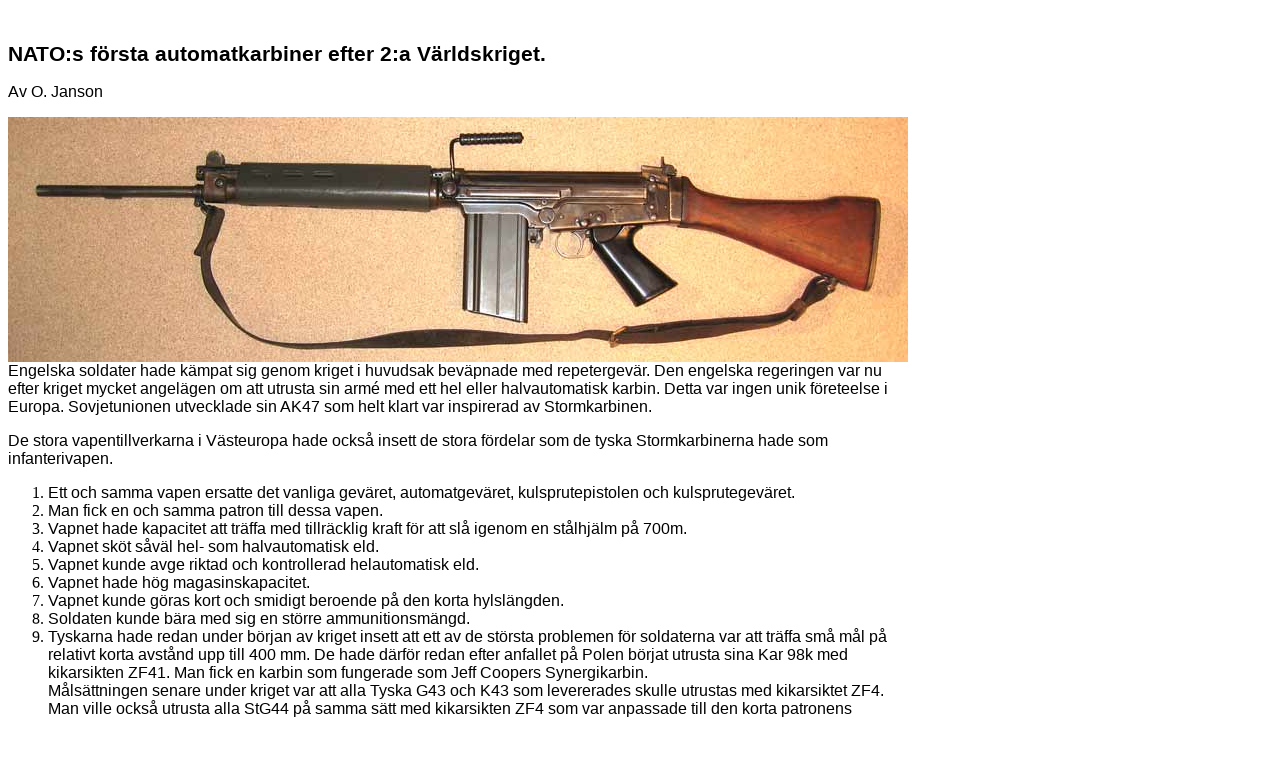

--- FILE ---
content_type: text/html
request_url: http://www.gotavapen.se/gota/ak/natos762.htm
body_size: 7200
content:
<html>

<head>
<meta http-equiv="Content-Language" content="sv">
<meta name="GENERATOR" content="Microsoft FrontPage 6.0">
<meta name="ProgId" content="FrontPage.Editor.Document">
<meta http-equiv="Content-Type" content="text/html; charset=windows-1252">
<title>NATOs första automatkarbiner efter 2a världskriget</title>
<style>
<!--
h1
	{margin-top:12.0pt;
	margin-right:0cm;
	margin-bottom:3.0pt;
	margin-left:0cm;
	page-break-after:avoid;
	font-size:16.0pt;
	font-family:Arial;
	}
 li.MsoNormal
	{mso-style-parent:"";
	margin-bottom:.0001pt;
	font-size:12.0pt;
	font-family:"Times New Roman";
	margin-left:0cm; margin-right:0cm; margin-top:0cm}
h2
	{margin-top:12.0pt;
	margin-right:0cm;
	margin-bottom:3.0pt;
	margin-left:0cm;
	page-break-after:avoid;
	font-size:14.0pt;
	font-family:Arial;
	font-style:italic}
h3
	{margin-top:12.0pt;
	margin-right:0cm;
	margin-bottom:3.0pt;
	margin-left:0cm;
	page-break-after:avoid;
	font-size:13.0pt;
	font-family:Arial}
-->
</style>
</head>

<body>

<p>&nbsp;</p>
<h1>NATO:s första automatkarbiner efter 2:a Världskriget.</h1>
<p><font face="Arial">Av O. Janson</font></p>

<table border="0" cellpadding="0" cellspacing="0" style="border-collapse: collapse" bordercolor="#111111" width="900" id="AutoNumber1">
  <tr>

<font FACE="Arial">

    <td width="100%">
    <img border="0" src="akfn/fnfal_900w.jpg" width="900" height="245"></td>
    </font>
  </tr>
  <tr>

<font FACE="Arial">

    <td width="100%">
    <p class="MsoNormal"><font face="Arial">Engelska soldater hade kämpat sig genom kriget i 
    huvudsak beväpnade med repetergevär. Den engelska regeringen var nu efter 
    kriget mycket angelägen om att utrusta sin armé med ett hel eller 
    halvautomatisk karbin. Detta var ingen unik företeelse i Europa. 
    Sovjetunionen utvecklade sin AK47 som helt klart var inspirerad av 
    Stormkarbinen. </font> </p>
    <p class="MsoNormal"><font face="Arial">De stora vapentillverkarna i Västeuropa hade också 
    insett de stora fördelar som de tyska Stormkarbinerna hade som 
    infanterivapen. </font> </p>
    <ol style="margin-top: 0cm; margin-bottom: 0cm" start="1" type="1">
      <li class="MsoNormal"><font face="Arial">Ett och samma vapen ersatte det vanliga geväret, 
      automatgeväret, kulsprutepistolen och kulsprutegeväret. </font> </li>
      <li class="MsoNormal"><font face="Arial">Man fick en och samma patron till dessa vapen.</font></li>
      <li class="MsoNormal"><font face="Arial">Vapnet hade kapacitet att träffa med tillräcklig 
      kraft för att slå igenom en stålhjälm på 700m.</font></li>
      <li class="MsoNormal"><font face="Arial">Vapnet sköt såväl hel- som halvautomatisk eld.</font></li>
      <li class="MsoNormal"><font face="Arial">Vapnet kunde avge riktad och kontrollerad 
      helautomatisk eld.</font></li>
      <li class="MsoNormal"><font face="Arial">Vapnet hade hög magasinskapacitet.</font></li>
      <li class="MsoNormal"><font face="Arial">Vapnet kunde göras kort och smidigt beroende på den 
      korta hylslängden.</font></li>
      <li class="MsoNormal"><font face="Arial">Soldaten kunde bära med sig en större 
      ammunitionsmängd.</font></li>
      <li class="MsoNormal"><font face="Arial">Tyskarna hade redan under början av kriget insett 
      att ett av de största problemen för soldaterna var att träffa små mål på 
      relativt korta avstånd upp till 400 mm. De hade därför redan efter 
      anfallet på Polen börjat utrusta sina Kar 98k med kikarsikten ZF41. Man 
      fick en karbin som fungerade som Jeff Coopers Synergikarbin. <br>
      Målsättningen senare under kriget var att alla Tyska G43 och K43 som 
      levererades skulle utrustas med kikarsiktet ZF4. <br>
      Man ville också utrusta alla StG44 på samma sätt med kikarsikten ZF4 som 
      var anpassade till den korta patronens kulbana.</font></li>
    </ol>
    <p class="MsoNormal">&nbsp;</p>
    <p class="MsoNormal"><font face="Arial">Det är följande vapen som i huvudsak har satt spår i 
    efterkrigstidens vapenhistoria:</font></p>
    <ol style="margin-top: 0cm; margin-bottom: 0cm" start="9" type="1">
      <ul style="margin-top: 0cm; margin-bottom: 0cm" type="disc">
        <li class="MsoNormal"><font face="Arial"><a href="akfn/em2_hq600.jpg">
        EM-2</a> ifrån England</font></li>
        <li class="MsoNormal"><font face="Arial">
        <a href="akfn/fn_fal_baj900_01w.jpg">FN FAL</a> ifrån Belgien m.fl. länder</font></li>
        <li class="MsoNormal"><font face="Arial"><a href="ak4_5/cetme_g3.jpg">CETME</a> ifrån Spanien, sedermera H&amp;K G3 ifrån 
        Tyskland</font></li>
        <li class="MsoNormal"><font face="Arial"><a href="m16/m14_winch.jpg">M14 
        </a>ifrån USA</font></li>
      </ul>
    </ol>
    <p class="MsoNormal">&nbsp;</p>
    </td>
    </font>
  </tr>
</table>
<p class="MsoNormal">&nbsp;</p>
<p class="MsoNormal">&nbsp;</p>

<table border="3" cellpadding="2" style="border-collapse: collapse" bordercolor="#111111" width="900" id="AutoNumber3" height="2" bordercolorlight="#808080" bordercolordark="#808080">
  <tr>
    <td width="100%" colspan="2">
    <h2>EM2.</h2>
    <p>&nbsp;</td>
  </tr>
  <tr>

<font FACE="Arial">

    <td width="100%" colspan="2">
    <p align="center"><img border="0" src="akfn/em2_hq600.jpg" width="600" height="195"></td>
    </font>
  </tr>
  <tr>

    <td width="50%">
    <font face="Arial">
    <img border="0" src="akfn/7x43_280uk.jpg" width="400" height="80"></font></td>

    <td width="50%" bgcolor="#C0C0C0">
    <font face="Arial">Vapnet ovan är EM-2. <br>
    Till vänster är dess korta gevärspatron&nbsp; 7x43 mm.</font></td>
  </tr>
  <tr>

<font FACE="Arial">

    <td width="100%" colspan="2">
    <p class="MsoNormal"><font face="Arial">Winston Churchill var en av de drivande krafterna bakom 
    att engelsmännen skulle skaffa en automatkarbin. Deras soldater hade ju gått 
    genom kriget utrustade i huvudsak med snabbskjutande repeterkarbiner ifrån 
    tiden före första världskriget Lee Enfield No 1 Mk 3 och mot slutet av WW2 
    infördes en liknande skapelse som bara var enklare att producera, No4 Mk1.
    </font>
    </p>
    <p class="MsoNormal"><font face="Arial">Engelsmännen tog fram en ovanligt kort konstruktion med 
    pistolgreppet framför magasinet EM2. Denna typ av konstruktionen kallas ofta 
    för bullpup .Vapnet hade kalibern 7 mm med en hylslängd på 43 mm. Patronens 
    prestanda påminner om de tyska 7,9x33 mm och ryska 7,62x39 mm patronerna. 
    Patronen kallas för .280 British, .280 UK, .280 Enfield, .280 Short,.280 
    NATO eller helt enkelt 7x43 mm. Detta vapen med sin mellanklasspatron antog 
    1951 officiellt av England. Det gick att skjuta såväl hel- som 
    halvautomatisk eld med vapnet och det var lätt och mycket smidigt.</font></p>
    <p class="MsoNormal">&nbsp;</p>
    <p class="MsoNormal"><font face="Arial">Detta vapen inkorporerade de idéer som tyskarna hade 
    kommit med under kriget.</font></p>
    <p class="MsoNormal">&nbsp;</p>
    <p class="MsoNormal"><font face="Arial">Inom parentes kan nämnas att detta vapen fick en 
    efterföljare med liknande utseende L85A1 bullpup i kaliber .223 Remington, 
    som används idag av engelska soldater.</font></p>
    <p class="MsoNormal">&nbsp;</p>
    </td>
    </font>
  </tr>
</table>
<p class="MsoNormal">&nbsp;</p>

<table border="0" cellpadding="0" cellspacing="0" style="border-collapse: collapse" bordercolor="#111111" width="900" id="AutoNumber2">
  <tr>
    <td width="100%">
    <h2>FN FAL</h2>
    </td>
  </tr>
  <tr>
    <td width="100%">
    <p class="MsoNormal"><font face="Arial">FN i Belgien hade också tagit fram 
    en automatkarbin baserad på sin SAFN. De första av dessa vapen gjordes också 
    för en mellanklass patron. Vapnet kallades för FN FAL (&quot;Fusil Automatique 
    Leger&quot; som betyder lätt automat gevär)</font></p>
    <p>&nbsp;</td>
  </tr>
</table>
<p class="MsoNormal">&nbsp;</p>
<h2>Stegen mot en enhetlig patron och beväpning inom NATO.</h2>

<table border="0" cellpadding="0" cellspacing="0" style="border-collapse: collapse" bordercolor="#111111" width="900" id="AutoNumber1">
  <tr>
    <td width="100%">
    <p class="MsoNormal"><font face="Arial">1947 höll England, Kanada och USA 
    möten om att anta en och samma patron för sina krigsmakter. Helst skulle 
    dessa länder ha samma patron och samma vapen.</font></p>
    <p class="MsoNormal"><font face="Arial">&nbsp;</font></p>
    <p class="MsoNormal"><font face="Arial">USA gjorde prov med olika vapen i 
    Fort Benning 1950, bl.a. EM2 och en tidig FN FAL kamrad för den engelska 
    patronen 7x43. Den amerikanska militären insåg inte fördelen med denna typ 
    av patron. <span lang="EN-GB">Den officiella rapporten sa:</span></font></p>
    <p class="MsoNormal"><font face="Arial"><span lang="EN-GB">&nbsp;</span></font></p>
    <p class="MsoNormal"><font face="Arial"><span lang="EN-GB">&nbsp;</span><b><i><span lang="EN-GB">&quot;Battle 
    experience has proven beyond question the effectiveness of the present rifle 
    and ammunition, and there have been no changes in combat tactics which would 
    justify a reduction of rifle calibre and power.&quot;</span></i></b></font></p>
    <p class="MsoNormal"><font face="Arial">&nbsp;</font></p>
    <p class="MsoNormal"><font face="Arial">Uttalande visar hur självgoda och 
    konservativa de var i sitt tänkande.</font></p>
    <p class="MsoNormal"><font face="Arial">Detta är egendomligt eftersom de 
    hade god kännedom om den tyska Stormkarbinen och till och med det förnämliga 
    vapnet StG45. Sovjetunionen hade ju dessutom antagit en mellanklasspatron 
    7,62x39 mm och 1947 antagit Kalashnikovs Ak47.</font></p>
    <p class="MsoNormal"><font face="Arial">&nbsp;</font></p>
    <p>&nbsp;</td>
  </tr>
  <tr>
    <td width="100%">
    <h2>T44 och T47</h2>
    <p class="MsoNormal"><font face="Arial">USA hade två automatgevär som de 
    gjorde utvärderande tester med:</font></p>
    <ul>
      <li>
    <p class="MsoNormal"><font face="Arial">T44 som var baserat deras trotjänare under kriget – 
    automatgeväret M1 Garand. <br>
&nbsp;</font></p>
      </li>
      <li>
    <p class="MsoNormal"><font face="Arial">T47 som baserades på 
    kulsprutegeväret Brownings BAR (se artikeln om Kg m/21 och Kg m/37). </font></p>
      </li>
    </ul>
    <p class="MsoNormal"><font face="Arial">De valde att använda en patron med 
    7,62 mm som kallades T65. Ballistiken hos denna patron var nästan identisk 
    med deras gamla 30-06 med 63 mm hylslängd men hade en kortare hylsa på 51 
    mm. (T står för TEST.)</font></p>
    <p>&nbsp;</td>
  </tr>
  <tr>

<font FACE="Arial">

    <td width="100%">
    <table border="1" cellspacing="1" width="100%" id="AutoNumber4">
      <tr>
        <td width="25%">
        <p align="center">
        <font face="Arial">
        <img border="0" src="m16/m14_ritn_m_baj_m6.jpg" width="729" height="278"></font></td>
        <td width="25%" bgcolor="#C0C0C0">

<font FACE="Arial">

        <p align="left">Här är T-44<p align="left">Vapnet som senare döptes till 
        M-14<p>&nbsp;</td>
      </tr>
      </table>
    </td>
  </tr>
  </table>
<p class="MsoNormal">&nbsp;</p>

<table border="0" cellpadding="0" cellspacing="0" style="border-collapse: collapse" bordercolor="#111111" width="900" id="AutoNumber1">
  <tr>

    <td width="100%">
    <table border="1" cellspacing="1" width="100%" id="AutoNumber4">
      <tr>
        <td width="25%">
        <p align="center"><font face="Arial"><img border="0" src="m16/us_nato_testw.jpg" width="600" height="130"></font></td>
        <td width="25%" bgcolor="#C0C0C0">

<font FACE="Arial">

        Här till vänster syns T-47 - som baserades på Brownings BAR</td>
      </tr>
      </table>
    </td>
  </tr>
</table>
<p class="MsoNormal">&nbsp;</p>
<p class="MsoNormal">&nbsp;</p>

<table border="0" cellpadding="0" cellspacing="0" style="border-collapse: collapse" bordercolor="#111111" width="900" id="AutoNumber2">
  <tr>
    <td width="100%">
    <h2>7,62 NATO.</h2>
    <p>&nbsp;</td>
  </tr>
  <tr>
    <td width="100%">
    <p class="MsoNormal"><font face="Arial">Eftersom engelsmännen satte värdet 
    av samma patron högre än värdet av att ha en modern patron så böjde sig den 
    engelska regeringen och la ner sin brittiska patron 7x43 mm.</font></p>
    <p class="MsoNormal"><font face="Arial">I december 1954 antogs inom den 
    nybildade organisationen ”North Atlantic Treaty Organization” (NATO) den 
    amerikanska patronen T65 i kaliber .30. Patronen kallades 7,62 NATO.</font></p>
    <p class="MsoNormal"><font face="Arial">&nbsp;</font></p>
    <p class="MsoNormal"><font face="Arial">Den engelska konstruktionen EM2 
    ändrades nu för att kunna anta den nya patronen 7,62 NATO. <br>
    Detsamma gällde för FN FAL och CETME.</font></p>
    <p>&nbsp;</td>
  </tr>
  <tr>

    <td width="100%">
    <table border="1" cellspacing="1" width="100%" id="AutoNumber4">
      <tr>
        <td width="25%">
        <p align="left"><font face="Arial"><img border="0" src="ak4_5/cetme_g3.jpg" width="432" height="119"></font></td>
        <td width="25%" bgcolor="#C0C0C0">
        <font face="Arial">&nbsp;Här är CETME:s vapen i 7,62 NATO.</font><p>
		<font face="Arial">Detta vapen blev senare Ak4 i 
        Sverige.</font></td>
      </tr>
      </table>
    </td>
  </tr>
  <tr>

    <td width="100%">
    &nbsp;</td>
  </tr>
  <tr>

    <td width="100%">
    <p class="MsoNormal">&nbsp;</p>
    </td>
  </tr>
</table>
<p class="MsoNormal">&nbsp;</p>

<table border="0" cellpadding="0" cellspacing="0" style="border-collapse: collapse" bordercolor="#111111" width="900" id="AutoNumber2">
  <tr>

    <td width="100%">
    <h2>FN FAL blir den ledande kandidaten för att bli NATO:s enhetsvapen.</h2>
    <p class="MsoNormal"><font face="Arial">Testerna och utvärderingarna fortsatte i de olika 
    länderna. FN FAL visade sig klara testerna mycket bra. USA övergav sin T47. 
    Den enda egna konstruktion som USA hade kvar var nu T44.</font></p>
    <p class="MsoNormal"><font face="Arial">Det visade sig nu att även EM2 kom till korta i 
    jämförelse med FN FAL.</font></p>
    <p class="MsoNormal"><font face="Arial">FN FAL i 7,62 NATO blev nu den ledande kandidaten för 
    att bli NATO:s enhetsvapen.</font></p>
    <p class="MsoNormal">&nbsp;</p>
    <p class="MsoNormal"><font face="Arial">England beställde under slutet av 1953 3000 st. FN FAL 
    för att göra truppförsök. </font> </p>
    <p class="MsoNormal"><font face="Arial">USA beställde 3&nbsp;200 FN FAL, varav 200 med en tung pipa 
    och benstöd. Detta vapen kallades i USA för T48. Dessa jämfördes med deras 
    T44. Det var ju detta vapen som påminde om Garandgeväret. Garandgevärets 
    akilleshäl, 8-skott patronknippet, var ersatt med ett löstagbart magasin.</font></p>
    <p class="MsoNormal">&nbsp;</p>
    <p class="MsoNormal"><font face="Arial">Såväl Belgien som det Brittiska samväldet antog FN FAL 
    i kaliber 7,62 NATO som standardbeväpning 1954. </font> </p>
    <p>&nbsp;</td>
  </tr>
  <tr>

    <td width="100%">
    <p class="MsoNormal"><font face="Arial"><img border="0" src="akfn/fn_fal_baj900_01w.jpg" width="900" height="359"></font></p>
    </td>
  </tr>
</table>
<p class="MsoNormal">&nbsp;</p>
<p class="MsoNormal">&nbsp;</p>

<table border="0" cellpadding="0" cellspacing="0" style="border-collapse: collapse" bordercolor="#111111" width="900" id="AutoNumber1">
  <tr>

    <td width="100%">
    <h2>M14 koras till segrare.</h2>
    <p>&nbsp;</td>
  </tr>
  <tr>
    <td width="100%">
    <p align="center">

<font FACE="Arial">

    <img border="0" src="m16/m14orginal.jpg" width="800" height="179"></font><p align="center">
    <font face="Arial">US Rifle M14 med bajonett M6 och slidan M8</font></td>
  </tr>
  <tr>

    <td width="100%">
    <p class="MsoNormal"><font face="Arial">Efter en mängd tester och truppförsök där man valde 
    mellan T44 och T48 (FN FAL) hade USA insett att Garandgeväret skulle 
    ersättas. Detta kom man fram till så sent som 1957!</font></p>
    <p class="MsoNormal"><font face="Arial">US Army förklarade: </font> </p>
    <p class="MsoNormal">&nbsp;</p>
    <p class="MsoNormal"><font face="Arial"><b><i><span lang="EN-GB" style="font-size: 10.0pt">&quot;The 
    performance of both weapons&nbsp; throughout the tests was superior to that of 
    the M1 rifle, and between the two there were only marginal differences.</span></i></b></font></p>
    <p class="MsoNormal"><font face="Arial"><b><i><span lang="EN-GB" style="font-size: 10.0pt">&nbsp;</span></i></b></font></p>
    <p class="MsoNormal"><font face="Arial"><b><i><span lang="EN-GB" style="font-size: 10.0pt">&quot;The 
    major factors favoring the T44 are that it is one pound lighter than either 
    the M1 or the T48 and is considered better suited for American transition to 
    both mass production and training than the Belgian design.&quot;</span></i></b></font></p>
    <p class="MsoNormal">&nbsp;</p>
    <p class="MsoNormal"><font face="Arial">Sanningen var den att det var billigare att tillverka 
    T44 som kom att kallas M14 eftersom man till stor del kunde använda samma 
    maskiner som man använt för Garandgeväret. </font> </p>
    <p class="MsoNormal"><font face="Arial">USA:s vapenindustri har en oerhört stor makt ända in i 
    kongressen. Det var därför omöjligt för ett europeiskt vapen att göra sitt 
    intåg i US Army.</font></p>
    <p class="MsoNormal"><font face="Arial">En annan aspekt väl värd att beakta var de hade samma 
    utseende och stockning. Det gick att använda samma utbildningsmaterial för 
    att lära ut skjutteknik, skjutställningar mm. Dessutom såg vapnet ut som ett 
    gevär när det användes till exercis!</font></p>
    <p class="MsoNormal"><font face="Arial">USA antog T44 som M14 och vapnet började tillverkas 
    1959. </font> </p>
    <p class="MsoNormal"><font face="Arial">De vackra planerna på ett enhetligt standardvapen för 
    västmakterna hade slagits i spillror.</font></p>
    <p class="MsoNormal"><font face="Arial">Storebror på andra sedan Atlanten hade lagt föga vikt 
    vid att ha samma vapen inom NATO. </font> </p>
    <p class="MsoNormal"><font face="Arial">Nu hade hela NATO och även det lilla alliansfria Sverige 
    påtvingats att accepterat den tunga patronen 7,62 NATO och olika vapen 
    anpassade för denna för automatkarbiner olämpliga patron. Den passar utmärkt 
    för tyngre kulsprutor och prickskyttegevär.</font></p>
    <p class="MsoNormal"><font face="Arial">Det är denna patron som gjorde det omöjligt att skjuta 
    automateld i de automatkarbiner som man hade antagit vapen t.ex. FN FAL och 
    H&amp;K G3 (Ak4).</font></p>
    <p class="MsoNormal">&nbsp;</p>
    <p class="MsoNormal"><font face="Arial">Automatkarbinerna FN FAL och H&amp;K G3 blev utan tvekan de 
    mest framgångsrika och mest spridda automatkarbinerna i denna misslyckade 
    kaliber för automatkarbiner.</font></p>
    <p class="MsoNormal">&nbsp;</p>
    <p class="MsoNormal"><font face="Arial">Det dröjde inte många år innan USA insåg sitt misstag. 
    1964 upphörde produktionen av M14 till förmån för M16. Kriget i Indokina 
    ställde ”nya krav” och man föredrog en mindre, lättare och smidigare 
    automatkarbin i en mellanklasskaliber. Ett vapen med rak kolv och separat 
    pistolgrepp, som kan ”avfyras och skjuta automateld med när man håller det 
    med en hand och kolven stöder mot hakan” som det stod i tidskriften ”Populär 
    Mekaniks” artikel 1964 om USA:s ”vapeninstruktörer” i Vietnam.</font></p>
    <p class="MsoNormal"><font face="Arial">Det intressanta är emellertid att 
	idén M14 har kommit tillbaks och användningen har börjat igen i Irak. Fulton 
	Armory har börjat tillverka M14 i ett modernare utförande. Det är inte 
	mycket kvar av ursprungsversionen. </font>
	<p class="MsoNormal"><font face="Arial">Man kan se paralleller till den 
	svenska fredsbevarande styrkan i Afghanistan som har blivit utrustade med 
	moderniserade Ak4.</font></td>
  </tr>
</table>
<p class="MsoNormal">&nbsp;</p>

<table border="0" cellpadding="0" cellspacing="0" style="border-collapse: collapse" bordercolor="#111111" width="900" id="table1">
  <tr>

    <td width="50%">
    
<font FACE="Arial">

    <img border="0" src="m16/m14fulton_w.jpg" width="600" height="183"></td>

    <td width="50%">
    <b><font face="Arial">Fulton Armory Mark 14 Mod O.</font></b><p>
	<font face="Arial">Kolven kommer ifrån Sage Stock/Accuracy Chassis System.
	<br>
	Pipan är försedd med en Vortex flamdämpare. Piplängden är 470 mm.</font></p>
	<p><font face="Arial" size="2">(Courtesy of Fulton Armory)</font></td>
  </tr>
</table>
	<p class="MsoNormal">&nbsp;</p>
<p class="MsoNormal"><b>En teknisk jämförelse mellan M14 och StG44</b></p>

<table border="0" cellpadding="0" cellspacing="0" style="border-collapse: collapse" bordercolor="#111111" width="900" id="AutoNumber5">
  <tr>

    <td width="100%">
    <table border="3" cellpadding="2" cellspacing="1" width="100%" id="AutoNumber7" height="2">
      <tr>
        <td width="50%" colspan="2">
        <p align="center"><font face="Arial">M14</font></td>
        <td width="50%" colspan="2">
        <p align="center"><font face="Arial">StG44</font></td>
      </tr>
      <tr>
        <td width="25%"><font face="Arial">Kaliber</font></td>
        <td width="25%"><font face="Arial">7,62x51 mm</font></td>
        <td width="25%">

<font FACE="Arial">

        Kaliber</td>
        <td width="25%"><font face="Arial">7,9x33 mm</font></td>
      </tr>
      <tr>
        <td width="25%"><font face="Arial">Vikt</font></td>
        <td width="25%"><font face="Arial">4 kg</font></td>
        <td width="25%"><font face="Arial">Vikt</font></td>
        <td width="25%"><font face="Arial">4,6 kg</font></td>
      </tr>
      <tr>
        <td width="25%"><font face="Arial">Total längd</font></td>
        <td width="25%"><font face="Arial">1125 mm</font></td>
        <td width="25%">

<font FACE="Arial">

        Total längd</td>
        <td width="25%"><font face="Arial">950 mm</font></td>
      </tr>
      <tr>
        <td width="25%"><font face="Arial">Piplängd</font></td>
        <td width="25%"><font face="Arial">559 mm</font></td>
        <td width="25%">

<font FACE="Arial">

        Piplängd</td>
        <td width="25%"><font face="Arial">420 mm</font></td>
      </tr>
      <tr>

<font FACE="Arial">

        <td width="25%"><font face="Arial">Klarar att skjuta automateld</font></td>
        <td width="25%"><font face="Arial">Nej</font></td>
        <td width="25%">

<font FACE="Arial">

        Klarar att skjuta automateld</td>
        <td width="25%"><font face="Arial">Ja</font></td>
      </tr>
      <tr>
        <td width="25%"><font face="Arial">Magasinskapacitet</font></td>
        <td width="25%"><font face="Arial">20 patroner</font></td>
        <td width="25%">

<font FACE="Arial">

        Magasinskapacitet</td>
        <td width="25%"><font face="Arial">30 patroner</font></td>
      </tr>
    </table>
</td>
  </tr>
  <tr>

    <td width="100%">
    <p class="MsoNormal">&nbsp;</p>
    </td>
  </tr>
</table>
<p class="MsoNormal">&nbsp;</p>

<table border="0" cellpadding="0" cellspacing="0" style="border-collapse: collapse" bordercolor="#111111" width="900" id="AutoNumber17">
  <tr>

    <td width="100%">

<font FACE="Arial">

    <img border="0" src="m16/ar15_900h.jpg" width="900" height="295"></td>
  </tr>
  <tr>

    <td width="100%">
    <p class="MsoNormal"><font face="Arial">Colt Ar-15 som kallades M16 av US Air Force.</font></p>
    <p class="MsoNormal"><font face="Arial">En soldat som bär vapen och ammunition som totalt väger 
    7,35 kg har med sig följande mängd ammunition:</font></p>
    <table border="1" cellspacing="1" width="100%" id="AutoNumber18">
      <tr>
        <td width="50%"><font face="Arial">M14 i kaliber 7,62x51 mm (NATO)</font></td>
        <td width="50%"><font face="Arial">M16A1 i kaliber 5,56x45 mm (NATO)</font></td>
      </tr>
      <tr>
        <td width="50%"><font face="Arial">100 patroner</font></td>
        <td width="50%"><font face="Arial">344 patroner</font></td>
      </tr>
    </table>
    </td>
  </tr>
</table>
<p class="MsoNormal">&nbsp;</p>

<table border="0" cellpadding="0" cellspacing="0" style="border-collapse: collapse" bordercolor="#111111" width="900" id="AutoNumber19">
  <tr>
    <td width="100%" bgcolor="#CCCCCC">

<font FACE="Arial">

    <p class="MsoNormal"><span style="font-family: Arial; font-weight: 700">
    Källor:</span></p>
    <p class="MsoNormal"><span style="font-family: Arial"><font size="2">FN FAL 
    - användarmanual.</font></span></p>
    <p class="MsoNormal"><span lang="EN-GB" style="font-family: Arial">
    <font size="2">R. Blake 
    Stevens - The FAL Rifle Deluxe Classic Edition, 1993</font></span></p>
    <p class="MsoNormal"><font size="2">Per Arvidsson - Eldhandvapen ISSN 
    91-87158-04-3</font></p>
    <p class="MsoNormal"><span style="font-family: Arial"><font size="2">
    <a target="_blank" href="http://www.holmback.se/index.html">Per Holmbäck</a>
    </font> </span>
    </p>
    <p class="MsoNormal">
    <font size="2"><span lang="EN-GB" style="font-family: Arial">
    Chuck 
    Karwan</span><span style="font-family: Arial">,
Soldier of fortune</span></font></p>
    <p class="MsoNormal"><font size="2"><span lang="EN-GB" style="font-family: Arial">Smith &amp; 
    Smith - Small arms of the world</span><span style="font-family: Arial">,</span><span lang="EN-GB" style="font-family: Arial"> 1960</span><span style="font-family: Arial">,</span><span lang="EN-GB" style="font-family: Arial"> ISBN 0-89104-021-8</span></font></p>
    <p class="MsoNormal"><span lang="EN-GB" style="font-family: Arial">
    <font size="2">Century 
    International Arms, P.O. Box 714, St Albans, VT 05478.</font></span></p>
    <p class="MsoNormal"><font size="2">ARS, 16014 West Remuda Drive, Surprise, 
    AZ 85387</font></p>
    <p class="MsoNormal"><span style="font-family: Arial"><font size="2">D.S. Arms, P.O. Box 
    387, Round Lake, IL 60073 </font> </span></p>
    <p class="MsoNormal"><span style="font-family: Arial"><font size="2">Entreprise Arms Inc., 
    16021 E. Arrow Highway, Unit B, Irwindale, CA 91706 </font> </span></p>
    <p class="MsoNormal"><span style="font-family: Arial"><font size="2">Gun Parts Corp., West 
    Hurley, NY 12491. </font> </span></p>
    </td>
  </tr>
</table>
<p class="MsoNormal">&nbsp;</p>

<p>&nbsp;</p>
<table border="1" cellspacing="1" width="162" id="AutoNumber16" height="60" bgcolor="#FFFF99">
  <tr>
    <td width="162" height="55">
    <p align="center">

<font FACE="Arial">

    <b><a href="alla.htm">Åter till sidan med<br>
    olika artiklar</a></b></td>
  </tr>
</table>
<p class="MsoNormal">&nbsp;</p>

<table border="0" cellpadding="0" cellspacing="0" style="border-collapse: collapse" bordercolor="#111111" width="900" id="AutoNumber6">
  <tr>

    <td width="100%">
    &nbsp;</td>
  </tr>
  <tr>

    <td width="100%">
    <p class="MsoNormal">&nbsp;</p>
    </td>
  </tr>
</table>
<b>
  <font FACE="Arial" SIZE="5">

<p>&nbsp;</p>


<p>&nbsp;</p>

</font>

</b>

<p class="MsoNormal">&nbsp;</p>
<p class="MsoNormal">&nbsp;</p>
<p class="MsoNormal">&nbsp;</p>

</body>

</html>